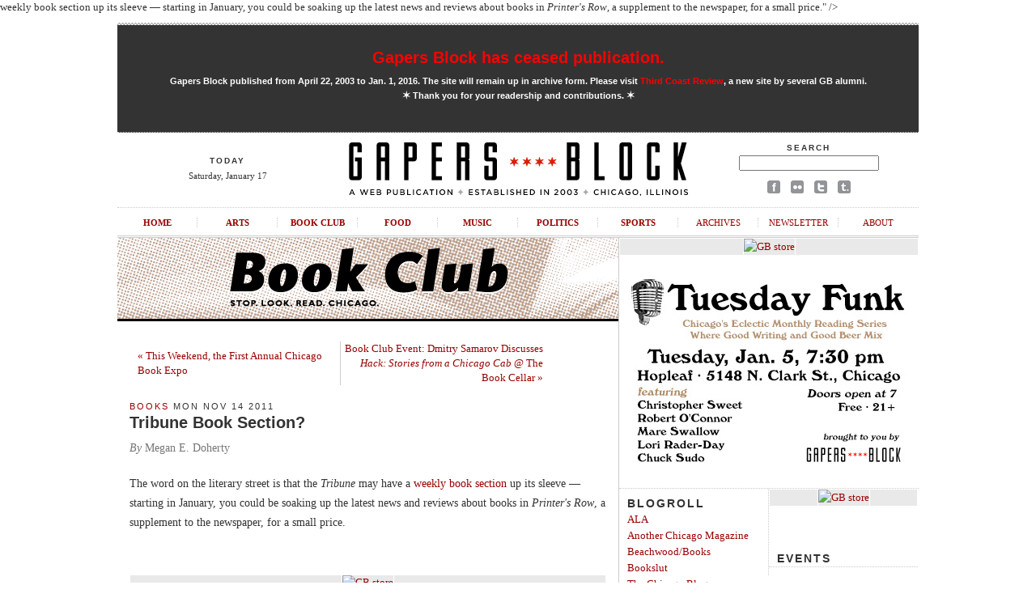

--- FILE ---
content_type: text/html; charset=UTF-8
request_url: http://gapersblock.com/bookclub/2011/11/14/tribune_book_section/
body_size: 6042
content:
<!DOCTYPE html PUBLIC "-//W3C//DTD XHTML 1.0 Transitional//EN"
	"http://www.w3.org/TR/xhtml1/DTD/xhtml1-transitional.dtd">
	
<html xmlns="http://www.w3.org/1999/xhtml">

<head>
	<meta http-equiv="content-type" content="text/html; charset=utf-8" />
	<title>Tribune Book Section?</title>
	<link rel="Shortcut Icon" href="/favicon.ico" type="image/x-icon" />
	<meta name="robots" content="all" />
	<link rel="image_src" href="http://gapersblock.com/gfx/default_thumb.jpg"/>
	<meta property="og:type" content="article" />
	<meta property="og:site_name" content="Gapers Block"/>
	<meta property="og:url" content="http://gapersblock.com/bookclub/2011/11/14/tribune_book_section/" />
	<meta property="og:title" content="Tribune Book Section?" />
	<meta property="article:publisher" content="https://facebook.com/gapersblock" />
	<meta property="og:locale" content="en_US" />  
	<meta name="og:description" content="The word on the literary street is that the <em>Tribune</em> may have a <a href="http://www.chicagobusiness.com/article/20111026/NEWS06/111029839/chicago-tribune-plans-books-section-at-an-extra-charge">weekly book section</a> up its sleeve &mdash; starting in January, you could be soaking up the latest news and reviews about books in <em>Printer's Row</em>, a supplement to the newspaper, for a small price." />
	<link rel="stylesheet" href="/_styles/gb.css" type="text/css" media="screen" />
	<link rel="stylesheet" href="/_styles/sections.css" type="text/css" media="screen" />

<script src="http://gapersblock.com/_scripts/core.js" type="text/javascript"></script>
	<script src="http://gapersblock.com/_scripts/jump.js" type="text/javascript"></script>
	<script></script>
</head>	

<body id="sections">

<div id="frame">

<script async src="//pagead2.googlesyndication.com/pagead/js/adsbygoogle.js"></script>
<script>
  (adsbygoogle = window.adsbygoogle || []).push({
    google_ad_client: "ca-pub-4819986644249075",
    enable_page_level_ads: true
  });
</script>

<!--Masthead-->
<div id="masthead">

	
<div id="announcement2" style="text-align: center;">
	<h1><a href="http://gapersblock.com/goodbye/">Gapers Block has ceased publication.</a></h1>
<p><strong>Gapers Block published from April 22, 2003 to Jan. 1, 2016. The site will remain up in archive form. Please visit <a href="http://thirdcoastreview.com" target="_blank">Third Coast Review</a>, a new site by several GB alumni.<br /><span class="m">&#10038;</span>&nbsp;Thank you for your readership and contributions.&nbsp;<span class="m">&#10038;</span></strong></p>
</div>

	<div id="masthead-left">
	<h5>TODAY</h5>
	<p>
	Saturday, January 17	</p> 

	</div>
	<div id="masthead-mid">
	<a href="/"><img src="/gfx/masthead.gif" alt="Gapers Block"/></a>
	</div>
	
	<div id="masthead-right">
	<form method="get" action="http://www.google.com/search">
	<h5>Search</h5>
	<p><input type="text" name="q" />
	<input type="hidden" name="domains" value="http://gapersblock.com" />
	<input type="hidden" name="sitesearch" value="http://gapersblock.com" /></p>
	</form>
	<p><a href="http://www.facebook.com/gapersblock" title="Like us on Facebook!"><img src="/gfx/social_facebook.gif" alt="Gapers Block on Facebook"/></a>
	<a href="http://www.flickr.com/groups/gapers_block/" title="Browse the Gapers Block pool on Flickr!"><img src="/gfx/social_flickr.gif" alt="Gapers Block on Flickr"/></a>
	<a href="http://twitter.com/#!/gapersblock" title="Follow us on Twitter!"><img src="/gfx/social_twitter.gif" alt="Gapers Block on Twitter"/></a>
	<a href="http://gapers.tumblr.com/" title="Add us to your Tumblr dashboard!"><img src="/gfx/social_tumblr.gif" alt="The Gapers Block Tumblr"/></a></p>
	</div>
	
	<br clear="all" />
	<ul id="nav">
		<li><a href="/">Home</a></li>
		<li><a href="/ac/">Arts</a></li>
		<li><a href="/bookclub/">Book Club</a></li>
		<li><a href="/drivethru/">Food</a></li>
		<li><a href="/transmission/">Music</a></li>
		<li><a href="/mechanics/">Politics</a></li>
		<li><a href="/tailgate/">Sports</a></li>
		<li><a class="non-section" href="/archives/">Archives</a></li>
		<li><a class="non-section" href="/newsletter/">Newsletter</a></li>
		<li class="last"><a class="non-section" href="/about/">About</a></li>
	</ul>
</div>



<!--Column: Wide-->
<div class="col-left">

<a href="/bookclub/"><img class="section-header" src="/gfx/section_header_bookclub.gif" alt="Book Club" /></a>	
	<div class="post">
	
	<table cellspacing="0" style="padding: 10px; margin-bottom: 10px;">
	<tr>
		<td align="left" width="250">
			<a href="http://gapersblock.com/bookclub/2011/11/14/this_weekend_the_first_annual_chicago_book_expo/">&laquo; This Weekend, the First Annual Chicago Book Expo</a>
		</td>
		<td align="right" width="250" style="border-left: 1px solid #ccc;">
			<a href="http://gapersblock.com/bookclub/2011/11/15/book_club_event_dmitry_samarov_discusses_hack_stories_from_a_chicago_cab_the_book_cellar/">Book Club Event: Dmitry Samarov Discusses <em>Hack: Stories from a Chicago Cab</em> @ The Book Cellar  &raquo;</a>
		</td>
	</tr>
	</table>
	
	<h4><a href="http://gapersblock.com/bookclub/books/">Books</a> Mon Nov 14 2011</h4>
	<h1><a href="http://gapersblock.com/bookclub/2011/11/14/tribune_book_section/">Tribune Book Section?</a></h1>


<!--START If Author is not Book Club, Provide Byline-->
<p class="byline"><em>By</em> Megan E. Doherty</p> <!--END If Author is not Book Club, Provide Byline-->

	<p>The word on the literary street is that the <em>Tribune</em> may have a <a href="http://www.chicagobusiness.com/article/20111026/NEWS06/111029839/chicago-tribune-plans-books-section-at-an-extra-charge">weekly book section</a> up its sleeve &mdash; starting in January, you could be soaking up the latest news and reviews about books in <em>Printer's Row</em>, a supplement to the newspaper, for a small price.</p>

	


<div style="padding-bottom: 10px;"><table border="0" padding="0">
<tr>
<td valign="top">
<!-- AddThis Button BEGIN -->
<div class="addthis_toolbox addthis_default_style addthis_32x32_style">
<a class="addthis_button_preferred_1"></a>
<a class="addthis_button_preferred_2"></a>
<a class="addthis_button_preferred_3"></a>
<a class="addthis_button_preferred_4"></a>
<a class="addthis_button_compact"></a>
<a class="addthis_counter addthis_bubble_style"></a>
</div>
<script type="text/javascript" src="//s7.addthis.com/js/300/addthis_widget.js#pubid=gapersblock"></script>
<!-- AddThis Button END -->
&nbsp;<div class="centup"></div>

</td>
</tr>
</table></div>
<!--Book Club 468x60-->
<div class="display-ad">
<div class="border white">

<a href="http://gapersblock.com/store/"><img src="http://gapersblock.com/ads/gfx/gbstore_468x60v2.jpg" width="468" height="60" alt="GB store" /></a>

</div>
</div>	</div>

	


</div><!--end Column: Wide-->

<!--Column: Right-->
<div class="col-right">
	<!--Ad-->
		<!--Book Club 300x250-->
<div class="display-ad">
<div class="border white">

<a href="http://gapersblock.com/store/"><img src="http://gapersblock.com/ads/gfx/2014_gbstore.jpg" width="300" height="250" alt="GB store" /></a>

</div>
</div>	<!-- /Ad-->
	
	<div style="padding: 10px 10px 0px 10px;">
	<a href="http://tuesdayfunk.org/" target="_blank"><img src="http://gapersblock.com/bookclub/gfx/tf_gb.jpg" alt="Gapers Block presents Tuesday Funk, Chicago's ecclectic monthly reading series." /></a>	</div>
	<div class="dotted"></div>
	
	
	<div class="sections-col-two">
		<h3>Blogroll</h3>
		<p>
		<a href="http://blogs.ala.org/" target="_blank">ALA</a><br />
		<a href="http://www.anotherchicagomagazine.net/blog" target="_blank">Another Chicago Magazine</a><br />
		<a href="http://www.beachwoodreporter.com/books/" target="_blank">Beachwood/Books</a><br />
		<a href="http://www.bookslut.com/blog/" target="_blank">Bookslut</a><br />
		<a href="http://pressblog.uchicago.edu/" target="_blank">The Chicago Blog</a><br />
		<a href="http://www.examiner.com/books-in-chicago" target="_blank">Chicago Books Examiner</a><br />
		<a href="http://www.chicagocomics.com/blog/" target="_blank">Chicago Comics</a><br />
		<a href="http://www.chicagohumanities.org/Genres/Literature.aspx" target="_blank">Chicago Humanities Festival</a><br />
		<a href="http://www.chicagonow.com/chicago-literati/" target="_blank">Chicago Literati</a><br />
		<a href="http://chicagopoetry.com/" target="_blank">Chicago Poetry</a><br />
		<a href="http://chicagopoetrycalendar.blogspot.com/" target="_blank">Chicago Poetry Calendar</a><br />
		<a href="http://www.chicagopublishes.com/" target="_blank">Chicago Publishes</a><br />
		<a href="http://www.chicagoreader.com/chicago/literature/Section?oid=926726" target="_blank">Chicago Reader Lit & Lectures</a><br />
		<a href="http://www.chicagonow.com/blogs/chicago-subtext/" target="_blank">Chicago Subtext</a><br />
		<a href="http://underground-library.org/" target="_blank">Chicago Underground Library</a><br />
		<a href="http://www.chicagoist.com/tags/books" target="_blank">Chicagoist/Books</a><br />
		<a href="http://www.desilit.org/weblog/" target="_blank">DesiLit</a><br />
		<a href="http://www.featherproof.com/Mambo/" target="_blank">Featherproof</a><br />
		<a href="http://blog.semcoop.com/index.php" target="_blank">The Front Table</a><br />
		<a href="http://www.poetryfoundation.org/harriet/" target="_blank">Harriet: A Blog from the Poetry Foundation</a><br />
		<a href="http://blog.booklistonline.com/" target="_blank">Likely Stories</a><br />
		<a href="http://www.literacenter.org/" target="_blank">Literacenter</a><br />
		<a href="http://www.literarychicago.com/" target="_blank">Literary Chicago</a><br />
		<a href="http://makemag.com/" target="_blank">MAKE Mag</a><br />
		<a href="http://lit.newcity.com/" target="_blank">NewCity Lit</a><br />
		<a href="http://theoutfitcollective.blogspot.com/" target="_blank">The Outfit</a><br />
		<a href="http://boogaj.typepad.com/pete_lit/" target="_blank">Pete Lit</a><br />
		<a href="http://www.printersball.org/" target="_blank">Printers' Ball</a><br />
		<a href="http://www.chicagotribune.com/features/books/printersrow/" target="_blank">Printers Row</a><br />
		<a href="http://publishchicago.com/" target="_blank">Publish Chicago</a><br />
		<a href="http://www.quimbys.com/blog/" target="_blank">Quimblog</a><br />
		<a href="http://www.readingundertheinfluence.com/" target="_blank">RUI: Reading Under the Influence</a><br />
		<a href="http://www.poetrycenter.org/" target="_blank">Poetry Center of Chicago</a><br />
		<a href="http://www.samizdatblog.blogspot.com/" target="_blank">Samizdat Blog</a><br />
		<a href="http://www.sharkforum.org/lit/" target="_blank">Shark Forum - Lit</a><br />
		<a href="http://www.spoliamag.com/">Spolia</a><br />
		<a href="http://www.stopsmilingbooks.com/" target="_blank">Stop Smiling Books</a><br />
		<a href="http://tuesdayfunk.org" target="_blank">Tuesday Funk</a><br />
		<a href="http://chicago.timeout.com/section/books" target="_blank">Time Out Chicago Books</a><br />
		<a href="http://windycitywriters.com/" target="_blank">Windy City Writers</a><br />
		</p>

	
	
	</div>
	
	<div class="sections-col-two border-left">
		<!--<div>-->
			<!--<h3>Staff Picks</h3>
		<p class="s">
<strong>Claire:</strong><br />
<em>The Universe In Miniature In Miniature</em> <br />
by Patrick Somerville<br />
		  <strong>Emily:</strong><br /> 
		  <em>Fifth Avenue, 5 A.M.: Audrey Hepburn, Breakfast at Tiffany's, and the Dawn of the Modern Woman</em> <br />
		  by Sam Wasson<br />
		  <strong>John W:</strong><br />
		  <em>A Visit from the Goon Squad</em><br />
		  by Jennifer Egan<br />
		  <strong>Rebecca:</strong><br />
		  <em>Naked at the Feast: The Biography of Josephine Baker</em><br />
by Lynn Haney<br />
		<strong>Megan:</strong><br />
		  <em>Frank Sinatra Has a Cold, and Other Essays</em> <br />
by Gay Talese<br />
<strong>Veronica:</strong><br />
		  <em>The Help</em> <br />
		  by Kathryn Stockett<br />
        </p>
-->
		<!--</div>	-->

	<!--Ad-->
		<!--Book Club 160x600-->
<div class="display-ad">
<div class="border white">

<!--/* Revive Adserver Javascript Tag v3.0.5 */-->

<a href="http://gapersblock.com/store/index.php#dont"><img src="http://gapersblock.com/ads/gfx/dontcallitthat_160.jpg" width="160" height="600" alt="GB store" /></a>



</div>
</div>	<!-- /Ad-->
		<p>&nbsp;</p>
				
		<!--SLOWDOWN include-->
		<h3>Events</h3>
				
		<div class="dotted"></div>

	</div>

	<br clear="all" />
		<div class="dotted"></div>

		

	
	<br clear="all" />
		
	<!--Book Club About ============================================ -->

<div class="about-author">

<h3>About GB Book Club</h3>
<p>Book Club is the literary section of Gapers Block, covering Chicago's authors, poets and literary events. <a href="http://gapersblock.com/about/about_bookclub.php"><em>More...</em></a></p>

<!--<p>The Gapers Block Book Club is a reading group dedicated to reading fiction by Chicago area authors and nonfiction works about our city. We read a new book every month, and new members are always welcome.</p>

<p><strong>In Person</strong><br />
The book club meets on the second Monday of the month at <a href="http://www.bookcellarinc.com/">The Book Cellar</a> bookstore in Lincoln Square (<a href="http://www.google.com/maps?hl=en&safe=off&q=Book+Cellar+The&fb=1&cid=0,0,8028968980404435128&near=Chicago,+IL&ie=UTF8&z=17&om=1&iwloc=A">map</a>).</p>

<p><strong>By Email</strong><br />
Sign up for the book club mailing list to receive reminders about upcoming meetings and other special announcements.</p>

<div id="subscribeForm">
	<form method="post" action="/bookclub/pommo/user/subscribe.php">
	<p>
	<label for="email">Your Email:</label><br />
	<input type="text" size="20" maxlength="60" name="Email" id="email" />
	</p>
	<div class="buttons">
	<p><input type="submit" value="Subscribe" /></p>
	</div>
	</form>
	</div>-->

<p>Editor: Andrew Huff, ah@gapersblock.com<br />
Book Club staff inbox: bookclub@gapersblock.com</p>

<!--ARCHIVES-->
<script type="text/javascript" src="/jump.js"></script>

<table cellspacing="0">
<tr>
	<td style="padding-right: 20px;">
		<form id="category" action="">
		<p><strong>Archives</strong><br />
		<select name="menu1" onchange="jumpMenu('parent',this,0)" class="drop">
		<option selected="selected">By Category</option>
		
		<option value="http://gapersblock.com/bookclub/author/">Author</option>
		
		<option value="http://gapersblock.com/bookclub/awards/">Awards</option>
		
		<option value="http://gapersblock.com/bookclub/bestsellers/">Bestsellers</option>
		
		<option value="http://gapersblock.com/bookclub/book_club/">Book Club</option>
		
		<option value="http://gapersblock.com/bookclub/bookmarks/">Bookmarks</option>
		
		<option value="http://gapersblock.com/bookclub/books/">Books</option>
		
		<option value="http://gapersblock.com/bookclub/chicago_public_library/">Chicago Public Library</option>
		
		<option value="http://gapersblock.com/bookclub/contest_1/">Contest</option>
		
		<option value="http://gapersblock.com/bookclub/education/">Education</option>
		
		<option value="http://gapersblock.com/bookclub/essay/">Essay</option>
		
		<option value="http://gapersblock.com/bookclub/events/">Events</option>
		
		<option value="http://gapersblock.com/bookclub/features/">Feature</option>
		
		<option value="http://gapersblock.com/bookclub/ink/">Ink</option>
		
		<option value="http://gapersblock.com/bookclub/interview/">Interview</option>
		
		<option value="http://gapersblock.com/bookclub/miscellaneous/">Miscellaneous</option>
		
		<option value="http://gapersblock.com/bookclub/news/">News</option>
		
		<option value="http://gapersblock.com/bookclub/on_the_web/">On the Web</option>
		
		<option value="http://gapersblock.com/bookclub/one-shots/">One-Shots</option>
		
		<option value="http://gapersblock.com/bookclub/poetry/">Poetry</option>
		
		<option value="http://gapersblock.com/bookclub/printers_ball/">Printers Ball</option>
		
		<option value="http://gapersblock.com/bookclub/profiles/">Profiles</option>
		
		<option value="http://gapersblock.com/bookclub/quotable/">Quotable</option>
		
		<option value="http://gapersblock.com/bookclub/readings/">Readings</option>
		
		<option value="http://gapersblock.com/bookclub/reviews/">Reviews</option>
		
		<option value="http://gapersblock.com/bookclub/stores/">Stores</option>
		
		<option value="http://gapersblock.com/bookclub/contest/">Submissions</option>
		
		</select></p>
		</form>
	</td>
	
	<td>
		<form id="month" action="">
		<p>&nbsp;<br />
		<select name="menu1" onchange="jumpMenu('parent',this,0)" class="drop">
		<option selected="selected">By Month</option>
		
		<option value="http://gapersblock.com/bookclub/2015/12/">December 2015</option>
		
		<option value="http://gapersblock.com/bookclub/2015/11/">November 2015</option>
		
		<option value="http://gapersblock.com/bookclub/2015/10/">October 2015</option>
		
		<option value="http://gapersblock.com/bookclub/2015/09/">September 2015</option>
		
		<option value="http://gapersblock.com/bookclub/2015/08/">August 2015</option>
		
		<option value="http://gapersblock.com/bookclub/2015/07/">July 2015</option>
		
		<option value="http://gapersblock.com/bookclub/2015/06/">June 2015</option>
		
		<option value="http://gapersblock.com/bookclub/2015/05/">May 2015</option>
		
		<option value="http://gapersblock.com/bookclub/2015/04/">April 2015</option>
		
		<option value="http://gapersblock.com/bookclub/2015/03/">March 2015</option>
		
		<option value="http://gapersblock.com/bookclub/2015/02/">February 2015</option>
		
		<option value="http://gapersblock.com/bookclub/2015/01/">January 2015</option>
		
		<option value="http://gapersblock.com/bookclub/2014/12/">December 2014</option>
		
		<option value="http://gapersblock.com/bookclub/2014/11/">November 2014</option>
		
		<option value="http://gapersblock.com/bookclub/2014/10/">October 2014</option>
		
		<option value="http://gapersblock.com/bookclub/2014/09/">September 2014</option>
		
		<option value="http://gapersblock.com/bookclub/2014/08/">August 2014</option>
		
		<option value="http://gapersblock.com/bookclub/2014/07/">July 2014</option>
		
		<option value="http://gapersblock.com/bookclub/2014/06/">June 2014</option>
		
		<option value="http://gapersblock.com/bookclub/2014/05/">May 2014</option>
		
		<option value="http://gapersblock.com/bookclub/2014/04/">April 2014</option>
		
		<option value="http://gapersblock.com/bookclub/2014/03/">March 2014</option>
		
		<option value="http://gapersblock.com/bookclub/2014/02/">February 2014</option>
		
		<option value="http://gapersblock.com/bookclub/2014/01/">January 2014</option>
		
		<option value="http://gapersblock.com/bookclub/2013/12/">December 2013</option>
		
		<option value="http://gapersblock.com/bookclub/2013/11/">November 2013</option>
		
		<option value="http://gapersblock.com/bookclub/2013/10/">October 2013</option>
		
		<option value="http://gapersblock.com/bookclub/2013/09/">September 2013</option>
		
		<option value="http://gapersblock.com/bookclub/2013/08/">August 2013</option>
		
		<option value="http://gapersblock.com/bookclub/2013/07/">July 2013</option>
		
		<option value="http://gapersblock.com/bookclub/2013/06/">June 2013</option>
		
		<option value="http://gapersblock.com/bookclub/2013/05/">May 2013</option>
		
		<option value="http://gapersblock.com/bookclub/2013/04/">April 2013</option>
		
		<option value="http://gapersblock.com/bookclub/2013/03/">March 2013</option>
		
		<option value="http://gapersblock.com/bookclub/2013/02/">February 2013</option>
		
		<option value="http://gapersblock.com/bookclub/2013/01/">January 2013</option>
		
		<option value="http://gapersblock.com/bookclub/2012/12/">December 2012</option>
		
		<option value="http://gapersblock.com/bookclub/2012/11/">November 2012</option>
		
		<option value="http://gapersblock.com/bookclub/2012/10/">October 2012</option>
		
		<option value="http://gapersblock.com/bookclub/2012/09/">September 2012</option>
		
		<option value="http://gapersblock.com/bookclub/2012/08/">August 2012</option>
		
		<option value="http://gapersblock.com/bookclub/2012/07/">July 2012</option>
		
		<option value="http://gapersblock.com/bookclub/2012/06/">June 2012</option>
		
		<option value="http://gapersblock.com/bookclub/2012/05/">May 2012</option>
		
		<option value="http://gapersblock.com/bookclub/2012/04/">April 2012</option>
		
		<option value="http://gapersblock.com/bookclub/2012/03/">March 2012</option>
		
		<option value="http://gapersblock.com/bookclub/2012/02/">February 2012</option>
		
		<option value="http://gapersblock.com/bookclub/2012/01/">January 2012</option>
		
		<option value="http://gapersblock.com/bookclub/2011/12/">December 2011</option>
		
		<option value="http://gapersblock.com/bookclub/2011/11/">November 2011</option>
		
		<option value="http://gapersblock.com/bookclub/2011/10/">October 2011</option>
		
		<option value="http://gapersblock.com/bookclub/2011/09/">September 2011</option>
		
		<option value="http://gapersblock.com/bookclub/2011/08/">August 2011</option>
		
		<option value="http://gapersblock.com/bookclub/2011/07/">July 2011</option>
		
		<option value="http://gapersblock.com/bookclub/2011/06/">June 2011</option>
		
		<option value="http://gapersblock.com/bookclub/2011/05/">May 2011</option>
		
		<option value="http://gapersblock.com/bookclub/2011/04/">April 2011</option>
		
		<option value="http://gapersblock.com/bookclub/2011/03/">March 2011</option>
		
		<option value="http://gapersblock.com/bookclub/2011/02/">February 2011</option>
		
		<option value="http://gapersblock.com/bookclub/2011/01/">January 2011</option>
		
		<option value="http://gapersblock.com/bookclub/2010/12/">December 2010</option>
		
		<option value="http://gapersblock.com/bookclub/2010/11/">November 2010</option>
		
		<option value="http://gapersblock.com/bookclub/2010/10/">October 2010</option>
		
		<option value="http://gapersblock.com/bookclub/2010/09/">September 2010</option>
		
		<option value="http://gapersblock.com/bookclub/2010/08/">August 2010</option>
		
		<option value="http://gapersblock.com/bookclub/2010/07/">July 2010</option>
		
		<option value="http://gapersblock.com/bookclub/2010/06/">June 2010</option>
		
		<option value="http://gapersblock.com/bookclub/2010/05/">May 2010</option>
		
		<option value="http://gapersblock.com/bookclub/2010/04/">April 2010</option>
		
		<option value="http://gapersblock.com/bookclub/2010/03/">March 2010</option>
		
		<option value="http://gapersblock.com/bookclub/2010/02/">February 2010</option>
		
		<option value="http://gapersblock.com/bookclub/2010/01/">January 2010</option>
		
		<option value="http://gapersblock.com/bookclub/2009/12/">December 2009</option>
		
		<option value="http://gapersblock.com/bookclub/2009/11/">November 2009</option>
		
		<option value="http://gapersblock.com/bookclub/2009/10/">October 2009</option>
		
		<option value="http://gapersblock.com/bookclub/2009/09/">September 2009</option>
		
		<option value="http://gapersblock.com/bookclub/2009/08/">August 2009</option>
		
		<option value="http://gapersblock.com/bookclub/2009/07/">July 2009</option>
		
		<option value="http://gapersblock.com/bookclub/2009/06/">June 2009</option>
		
		<option value="http://gapersblock.com/bookclub/2009/05/">May 2009</option>
		
		<option value="http://gapersblock.com/bookclub/2009/04/">April 2009</option>
		
		<option value="http://gapersblock.com/bookclub/2009/03/">March 2009</option>
		
		<option value="http://gapersblock.com/bookclub/2009/02/">February 2009</option>
		
		<option value="http://gapersblock.com/bookclub/2009/01/">January 2009</option>
		
		<option value="http://gapersblock.com/bookclub/2008/12/">December 2008</option>
		
		<option value="http://gapersblock.com/bookclub/2008/11/">November 2008</option>
		
		<option value="http://gapersblock.com/bookclub/2008/10/">October 2008</option>
		
		<option value="http://gapersblock.com/bookclub/2008/09/">September 2008</option>
		
		<option value="http://gapersblock.com/bookclub/2008/08/">August 2008</option>
		
		<option value="http://gapersblock.com/bookclub/2008/07/">July 2008</option>
		
		<option value="http://gapersblock.com/bookclub/2008/06/">June 2008</option>
		
		<option value="http://gapersblock.com/bookclub/2008/05/">May 2008</option>
		
		<option value="http://gapersblock.com/bookclub/2008/04/">April 2008</option>
		
		<option value="http://gapersblock.com/bookclub/2008/03/">March 2008</option>
		
		<option value="http://gapersblock.com/bookclub/2008/02/">February 2008</option>
		
		<option value="http://gapersblock.com/bookclub/2008/01/">January 2008</option>
		
		<option value="http://gapersblock.com/bookclub/2007/12/">December 2007</option>
		
		<option value="http://gapersblock.com/bookclub/2007/11/">November 2007</option>
		
		<option value="http://gapersblock.com/bookclub/2007/10/">October 2007</option>
		
		<option value="http://gapersblock.com/bookclub/2007/09/">September 2007</option>
		
		<option value="http://gapersblock.com/bookclub/2007/08/">August 2007</option>
		
		<option value="http://gapersblock.com/bookclub/2007/07/">July 2007</option>
		
		<option value="http://gapersblock.com/bookclub/2007/06/">June 2007</option>
		
		<option value="http://gapersblock.com/bookclub/2007/05/">May 2007</option>
		
		<option value="http://gapersblock.com/bookclub/2007/04/">April 2007</option>
		
		<option value="http://gapersblock.com/bookclub/2007/03/">March 2007</option>
		
		<option value="http://gapersblock.com/bookclub/2007/02/">February 2007</option>
		
		<option value="http://gapersblock.com/bookclub/2007/01/">January 2007</option>
		
		<option value="http://gapersblock.com/bookclub/2006/12/">December 2006</option>
		
		<option value="http://gapersblock.com/bookclub/2006/11/">November 2006</option>
		
		<option value="http://gapersblock.com/bookclub/2006/10/">October 2006</option>
		
		<option value="http://gapersblock.com/bookclub/2006/09/">September 2006</option>
		
		<option value="http://gapersblock.com/bookclub/2006/08/">August 2006</option>
		
		<option value="http://gapersblock.com/bookclub/2006/07/">July 2006</option>
		
		<option value="http://gapersblock.com/bookclub/2006/06/">June 2006</option>
		
		</select></p>
		</form>
	</td>
</tr>
</table>

<a href="http://feedproxy.google.com/gapersblock/bookclub" rel="alternate" type="application/rss+xml"><img src="http://www.feedburner.com/fb/images/pub/feed-icon16x16.png" alt="" style="vertical-align:middle;border:0"/></a>&nbsp;<a href="http://feedproxy.google.com/gapersblock/bookclub" rel="alternate" type="application/rss+xml">Subscribe in a reader.</a></p></p>
</div>
<div class="about-author-footer"></div>
	

<div class="display-ad">
<div class="border white">

<a href="http://gapersblock.com/store/"><img src="http://gapersblock.com/ads/gfx/2014_gbstore.jpg" width="300" height="250" alt="GB store" /></a>


</div>
</div>

	<!--Store-->
<div id="shop-home">
<h1 class="section-title"><a href="/store">GB Store</a></h1>
<div class="post shop-home-buttons">
<p><a href="/store/#buttons"><strong>GB Buttons</strong></a> $1.50<br /><span class="byline"><em>Shipping included</em></span></p>
</div>
<div class="post shop-home-gb-tee">
<p><a href="/store/#tshirts"><strong>GB T-Shirt</strong></a> $12<br /><span class="byline"><em>Shipping included</em></span></p>
</div>
<div class="post shop-home-istarchi-tee">
<p><a href="/store/#tshirts"><strong>I &#10038; Chi T-Shirts</strong></a> $15<br /><span class="byline"><em>Shipping included</em></span></p>
</div>
</div>
	

</div><!--close Column: Right-->
</div><!-close frame-->


</body>
</html>

--- FILE ---
content_type: text/html; charset=UTF-8
request_url: http://gapersblock.com/jump.js
body_size: 7585
content:
<!DOCTYPE html PUBLIC "-//W3C//DTD XHTML 1.0 Transitional//EN"
	"http://www.w3.org/TR/xhtml1/DTD/xhtml1-transitional.dtd">
	
<html xmlns="http://www.w3.org/1999/xhtml">

<head>
	<meta http-equiv="content-type" content="text/html; charset=utf-8" />
	<title>Gapers Block - Chicago news, reviews & commentary</title>
	<link rel="Shortcut Icon" href="/favicon.ico" type="image/x-icon" />
	<meta name="everyblock-verification" content="f54cfc5382e500c52cbc4eb00a2d1d886eab0f0" /> 
	<meta name="propeller" content="a4094bdba8723d621628747e9b795236">
	<meta http-equiv="pragma" content="no-cache" />
	<meta name="MSSmartTagsPreventParsing" content="true" />
	<meta http-equiv="imagetoolbar" content="false" />
	<meta name="description" content="Gapers Block, news and commentary about Chicago, Illinois, with curated events calendar." />
	<link rel="stylesheet" href="_styles/gb.css" type="text/css" media="screen" />
	<!--[if lte IE 7]>
	<link rel="stylesheet" href="_styles/ie.css" type="text/css" media="screen" />
	<![endif]-->
	<script src="./_scripts/core.js" type="text/javascript"></script>
	<script></script>
	<script src="./_scripts/jump.js" type="text/javascript"></script>
	<link href="https://plus.google.com/118233489737114153855" rel="publisher" />

</head>	

<body>

<div id="frame">

<script async src="//pagead2.googlesyndication.com/pagead/js/adsbygoogle.js"></script>
<script>
  (adsbygoogle = window.adsbygoogle || []).push({
    google_ad_client: "ca-pub-4819986644249075",
    enable_page_level_ads: true
  });
</script>

<!--Masthead-->
<div id="masthead">

	
<div id="announcement2" style="text-align: center;">
	<h1><a href="http://gapersblock.com/goodbye/">Gapers Block has ceased publication.</a></h1>
<p><strong>Gapers Block published from April 22, 2003 to Jan. 1, 2016. The site will remain up in archive form. Please visit <a href="http://thirdcoastreview.com" target="_blank">Third Coast Review</a>, a new site by several GB alumni.<br /><span class="m">&#10038;</span>&nbsp;Thank you for your readership and contributions.&nbsp;<span class="m">&#10038;</span></strong></p>
</div>

	<div id="masthead-left">
	<h5>TODAY</h5>
	<p>
	Saturday, January 17	</p> 

	</div>
	<div id="masthead-mid">
	<a href="/"><img src="/gfx/masthead.gif" alt="Gapers Block"/></a>
	</div>
	
	<div id="masthead-right">
	<form method="get" action="http://www.google.com/search">
	<h5>Search</h5>
	<p><input type="text" name="q" />
	<input type="hidden" name="domains" value="http://gapersblock.com" />
	<input type="hidden" name="sitesearch" value="http://gapersblock.com" /></p>
	</form>
	<p><a href="http://www.facebook.com/gapersblock" title="Like us on Facebook!"><img src="/gfx/social_facebook.gif" alt="Gapers Block on Facebook"/></a>
	<a href="http://www.flickr.com/groups/gapers_block/" title="Browse the Gapers Block pool on Flickr!"><img src="/gfx/social_flickr.gif" alt="Gapers Block on Flickr"/></a>
	<a href="http://twitter.com/#!/gapersblock" title="Follow us on Twitter!"><img src="/gfx/social_twitter.gif" alt="Gapers Block on Twitter"/></a>
	<a href="http://gapers.tumblr.com/" title="Add us to your Tumblr dashboard!"><img src="/gfx/social_tumblr.gif" alt="The Gapers Block Tumblr"/></a></p>
	</div>
	
	<br clear="all" />
	<ul id="nav">
		<li><a href="/">Home</a></li>
		<li><a href="/ac/">Arts</a></li>
		<li><a href="/bookclub/">Book Club</a></li>
		<li><a href="/drivethru/">Food</a></li>
		<li><a href="/transmission/">Music</a></li>
		<li><a href="/mechanics/">Politics</a></li>
		<li><a href="/tailgate/">Sports</a></li>
		<li><a class="non-section" href="/archives/">Archives</a></li>
		<li><a class="non-section" href="/newsletter/">Newsletter</a></li>
		<li class="last"><a class="non-section" href="/about/">About</a></li>
	</ul>
</div>



<!--Column: Left-->
<div class="col-left">

	<div style="float:left">


<div class="feature">
<h1 class="section-title">Feature</h1>
<a class="section-link" href="





http://gapersblock.com/transmission/


">Transmission</a>
	
<a href="http://gapersblock.com/transmission/2015/12/18/a_conversation_with_clinton_sandifer_aka_showyousuck/"><img src="/features-home/showyousuck.jpg" alt="" width="140px" height="100px"/></a>
<h2><a href="http://gapersblock.com/transmission/2015/12/18/a_conversation_with_clinton_sandifer_aka_showyousuck/">A Conversation with Clinton Sandifer, AKA ShowYouSuck</a></h2>
<p><em>by</em></p>
<p>Erin Vogel</p>
</div>



<div class="feature">
<h1 class="section-title">Feature</h1>
<a class="section-link" href="




http://gapersblock.com/tailgate/



">Tailgate</a>
	
<a href="http://gapersblock.com/tailgate/2015/12/a_century_of_losing_draws_free_agents_to_cubs/"><img src="/features-home/cubs.jpg" alt="" width="140px" height="100px"/></a>
<h2><a href="http://gapersblock.com/tailgate/2015/12/a_century_of_losing_draws_free_agents_to_cubs/">A Century of Losing Draws Free Agents to Cubs</a></h2>
<p><em>by</em></p>
<p>Chad Ruter</p>
</div>


</div>	
	<!--Merge-->
<h1 class="section-title">Merge</h1>

	
<div class="post">
<h2><a href="http://gapersblock.com/merge/archives/2015/12/31/where-we-started/">Where We Started</a></h2>
<p>Gapers Block went live on April 25, 2003, with a <a href="http://gapersblock.com/merge/archives/2003/04/25/bergoff-seats/">Merge post</a> about the Berghoff adding seats in the bar. The <a href="http://gapersblock.com/fuel/archives/avril_vs_britney/">first</a> <a href="http://gapersblock.com/fuel/archives/sars/">couple</a> Fuel questions were kind of silly, but <a href="http://gapersblock.com/fuel/archives/boy_genius/">got down to business</a> soon enough.</p><span class="more"><a href="http://gapersblock.com/merge/archives/2015/12/31/where-we-started/#more">More &raquo;</a></span>
<p class="byline">Andrew Huff &mdash; <a href="http://gapersblock.com/merge/archives/2015/12/31/where-we-started/">12/31</a> &mdash; <a href="http://gapersblock.com/merge/archives/Gapers/">Gapers</a><a href="http://technorati.com/tag/chicago" rel="tag">&nbsp;</a></p>
</div> 
	
<div class="post">
<h2><a href="http://gapersblock.com/merge/archives/2015/12/31/vintage-pilsen/">Vintage Pilsen</a></h2>
<p>Chicago Voz <a href="http://chicagovoz.org/2015/12/30/a-book-published-in-japan-captures-mexican-pilsen-in-the-90s/">interviews Akito Tsuda</a>, a Japanese photographer who just published <a href="http://akitotsuda.wix.com/akitotsuda#!pilsen-book/cmqco">a book of photos of Pilsen</a> in the early 1990s.</p>
<p class="byline">Andrew Huff &mdash; <a href="http://gapersblock.com/merge/archives/2015/12/31/vintage-pilsen/">12/31</a> &mdash; <a href="http://gapersblock.com/merge/archives/Photography/">Photography</a><a href="http://technorati.com/tag/chicago" rel="tag">&nbsp;</a></p>
</div> 
	
<div class="post">
<h2><a href="http://gapersblock.com/merge/archives/2015/12/31/best-of-gb-the-lies/">Best of GB: The Lies</a></h2>
<p>Early on, we ran fiction in Detour, our features section. One running series was The Critic, which was an Onionesque collection of "real reviews of fake things," such as <a href="http://gapersblock.com/detour/the_critic_fusion_restaurants/">restaurants</a>, <a href="http://gapersblock.com/detour/the_critic_goes_to_the_movies/">movies</a>, <a href="http://gapersblock.com/detour/musicals/">musicals</a>, <a href="http://gapersblock.com/detour/the_critic_fireworks/">fireworks shows</a> and <a href="http://gapersblock.com/detour/the_critic_music_festivals/">music festivals</a>. They never failed to fool a few people.</p>
<p class="byline">Andrew Huff &mdash; <a href="http://gapersblock.com/merge/archives/2015/12/31/best-of-gb-the-lies/">12/31</a> &mdash; <a href="http://gapersblock.com/merge/archives/Gapers/">Gapers</a><a href="http://technorati.com/tag/chicago" rel="tag">&nbsp;</a></p>
</div> 
	
<div class="post">
<h2><a href="http://gapersblock.com/merge/archives/2015/12/31/a-tale-of-two-cities/">A Tale of Two Cities</a></h2>
<p>In a <a href="http://www.nytimes.com/2015/12/31/opinion/what-should-chicago-celebrate.html?_r=0">NYTimes op-ed</a>, Megan Stielstra juxtaposes tonight's Chi-Town Rising event, which was once free but <a href="http://chicagoist.com/2015/12/30/all_the_roads_that_are_closing_for.php">now costs $99-150 to attend</a>, with the protests that are bringing people together for a very different reason. Meanwhile, Rick Perlstein writes in the New Yorker about "<a href="http://www.newyorker.com/news/daily-comment/the-sudden-but-well-deserved-fall-of-rahm-emanuel">The Sudden But Well-Deserved Fall of Rahm Emanuel</a>."</p>
<p class="byline">Andrew Huff &mdash; <a href="http://gapersblock.com/merge/archives/2015/12/31/a-tale-of-two-cities/">12/31</a> &mdash; <a href="http://gapersblock.com/merge/archives/City Life/Cultural/">City Life/Cultural</a><a href="http://technorati.com/tag/chicago" rel="tag">&nbsp;</a></p>
</div> 
	
<div class="post">
<h2><a href="http://gapersblock.com/merge/archives/2015/12/31/easy-mistake-to-make-jeb/">Easy Mistake to Make, Jeb</a></h2>
<p>Presidential candidate <a href="http://www.cnn.com/2015/12/31/politics/jeb-bush-police-shootings/">Jeb Bush commented</a> on the decision not to indict the police officers who killed 12-year-old Tamir Rice yesterday, saying, "I think that Chicago's got a lot of work to do to rebuild trust. The level of violence is abhorrent." When reminded that the Rice case was in Cleveland, he said, "I'm sorry, my bad."</p>
<p class="byline">Andrew Huff &mdash; <a href="http://gapersblock.com/merge/archives/2015/12/31/easy-mistake-to-make-jeb/">12/31</a> &mdash; <a href="http://gapersblock.com/merge/archives/In the News/">In the News</a><a href="http://technorati.com/tag/chicago" rel="tag">&nbsp;</a></p>
</div> 


<!--home bottom 300x250-->

<div class="display-ad">
<div class="border white">

<a href="http://gapersblock.com/store/"><img src="http://gapersblock.com/ads/gfx/2014_gbstore.jpg" width="300" height="250" alt="GB store" /></a>

</div>
</div>

	
<div class="post">
<h2><a href="http://gapersblock.com/merge/archives/2015/12/31/chicago-women-who-owned-2015/">Chicago Women Who Owned 2015</a></h2>
<p>I'm stealing the headline from FoGB <a href="http://www.vivalafeminista.com/">Veronica Arreola</a>, because it is perfect. There are so many Best of lists at this time of year, but if you want to know 15 (thankfully there are far more) women who did awesome stuff in Chicago this year, then go <a href="http://www.vivalafeminista.com/2015/12/chicago-women-who-owned-2015.html"> read about them</a>. They're all awesome.</p>
<p class="byline">Cinnamon Cooper &mdash; <a href="http://gapersblock.com/merge/archives/2015/12/31/chicago-women-who-owned-2015/">12/31</a> &mdash; <a href="http://gapersblock.com/merge/archives/City Life/Cultural/">City Life/Cultural</a><a href="http://technorati.com/tag/chicago" rel="tag">&nbsp;</a></p>
</div> 
	
<div class="post">
<h2><a href="http://gapersblock.com/merge/archives/2015/12/31/get-home-free-on-new-years-eve/">Get Home Free on New Year's Eve</a></h2>
<p>As usual, the CTA will be <a href="http://www.transitchicago.com/news/default.aspx?Month=&Year=&Category=2&ArticleId=3505">free tonight</a> from 10pm to 4am, courtesy of MillerCoors. </p>
<p class="byline">Andrew Huff &mdash; <a href="http://gapersblock.com/merge/archives/2015/12/31/get-home-free-on-new-years-eve/">12/31</a> &mdash; <a href="http://gapersblock.com/merge/archives/Transportation/">Transportation</a><a href="http://technorati.com/tag/chicago" rel="tag">&nbsp;</a></p>
</div> 
	
<div class="post">
<h2><a href="http://gapersblock.com/merge/archives/2015/12/31/every-tube-down-in-tubeville/">Every Tube Down in TubeVille</a></h2>
<p>Comedian <a href="http://www.owenweberlive.com/">Owen Weber</a> takes on trolls in the song "<a href="https://www.youtube.com/watch?v=ad6kxfoSSr8">How the Troll Stole YouTube</a>."</p><span class="more"><a href="http://gapersblock.com/merge/archives/2015/12/31/every-tube-down-in-tubeville/#more">More &raquo;</a></span>
<p class="byline">Andrew Huff &mdash; <a href="http://gapersblock.com/merge/archives/2015/12/31/every-tube-down-in-tubeville/">12/31</a> &mdash; <a href="http://gapersblock.com/merge/archives/Found on the Web/">Found on the Web</a><a href="http://technorati.com/tag/chicago" rel="tag">&nbsp;</a></p>
</div> 
	
<div class="post">
<h2><a href="http://gapersblock.com/merge/archives/2015/12/31/next-years-cps-schedule-released/">Next Year's CPS Schedule Released</a></h2>
<p>Parents may not be thrilled by <a href="http://www.dnainfo.com/chicago/20151230/downtown/cps-2016-17-schedule-released----winter-break-dates-might-surprise-you">the 2016-17 school schedule</a>, which thanks to a quirk of the calendar has winter break starting on Christmas Eve and spring break ending on Easter.</p>
<p class="byline">Andrew Huff &mdash; <a href="http://gapersblock.com/merge/archives/2015/12/31/next-years-cps-schedule-released/">12/31</a> &mdash; <a href="http://gapersblock.com/merge/archives/Schools/Education/">Schools/Education</a><a href="http://technorati.com/tag/chicago" rel="tag">&nbsp;</a></p>
</div> 
	
<div class="post">
<h2><a href="http://gapersblock.com/merge/archives/2015/12/31/empowered-feminist-empowered/">"Empowered Feminist," Empowered</a></h2>
<p>Hale Goetz writes about discovering that <a href="http://jezebel.com/when-your-fat-pic-goes-viral-as-a-feminist-cautionary-t-1749947791">photos of her have gone viral</a> on Reddit.</p>
<p class="byline">Andrew Huff &mdash; <a href="http://gapersblock.com/merge/archives/2015/12/31/empowered-feminist-empowered/">12/31</a> &mdash; <a href="http://gapersblock.com/merge/archives/Weblogs/">Weblogs</a><a href="http://technorati.com/tag/chicago" rel="tag">&nbsp;</a></p>
</div> 


<div class="content">
<p><a href="/merge/page2/">&laquo; See Page 2</a> for more entries.</p>
</div>
<div id="archive-drop">
	<h4>Archives</h4>
	<form id="filter" action="">
	<select name="menu1" onchange="jumpMenu('parent',this,0)" class="drop">
	<option selected="selected">By Category</option>
	
	<option value="http://gapersblock.com/merge/archives/Arts/Architecture/">Arts/Architecture</option>
	
	<option value="http://gapersblock.com/merge/archives/Books/Authors/">Books/Authors</option>
	
	<option value="http://gapersblock.com/merge/archives/Business/Shopping/">Business/Shopping</option>
	
	<option value="http://gapersblock.com/merge/archives/City Life/Cultural/">City Life/Cultural</option>
	
	<option value="http://gapersblock.com/merge/archives/Eating/Drinking/">Eating/Drinking</option>
	
	<option value="http://gapersblock.com/merge/archives/Fashion/Shopping/">Fashion/Shopping</option>
	
	<option value="http://gapersblock.com/merge/archives/Film/">Film</option>
	
	<option value="http://gapersblock.com/merge/archives/Found on the Web/">Found on the Web</option>
	
	<option value="http://gapersblock.com/merge/archives/Gapers/">Gapers</option>
	
	<option value="http://gapersblock.com/merge/archives/Health/Fitness/">Health/Fitness</option>
	
	<option value="http://gapersblock.com/merge/archives/History/">History</option>
	
	<option value="http://gapersblock.com/merge/archives/In the News/">In the News</option>
	
	<option value="http://gapersblock.com/merge/archives/Music/Clubs/">Music/Clubs</option>
	
	<option value="http://gapersblock.com/merge/archives/Offbeat/Misc. Events/">Offbeat/Misc. Events</option>
	
	<option value="http://gapersblock.com/merge/archives/Outdoors/Environment/">Outdoors/Environment</option>
	
	<option value="http://gapersblock.com/merge/archives/People/Sightings/">People/Sightings</option>
	
	<option value="http://gapersblock.com/merge/archives/Photography/">Photography</option>
	
	<option value="http://gapersblock.com/merge/archives/Politics/Activism/">Politics/Activism</option>
	
	<option value="http://gapersblock.com/merge/archives/Print/Magazines/">Print/Magazines</option>
	
	<option value="http://gapersblock.com/merge/archives/Radio/TV/">Radio/TV</option>
	
	<option value="http://gapersblock.com/merge/archives/Religion/Spirituality/">Religion/Spirituality</option>
	
	<option value="http://gapersblock.com/merge/archives/Resources/">Resources</option>
	
	<option value="http://gapersblock.com/merge/archives/Schools/Education/">Schools/Education</option>
	
	<option value="http://gapersblock.com/merge/archives/Sports/Recreation/">Sports/Recreation</option>
	
	<option value="http://gapersblock.com/merge/archives/Stuff/">Stuff</option>
	
	<option value="http://gapersblock.com/merge/archives/Technology/">Technology</option>
	
	<option value="http://gapersblock.com/merge/archives/Theatre/Dance/">Theatre/Dance</option>
	
	<option value="http://gapersblock.com/merge/archives/Transportation/">Transportation</option>
	
	<option value="http://gapersblock.com/merge/archives/Weblogs/">Weblogs</option>
	
	</select><noscript><input type="submit" value="Filter" name="submit1" /></noscript>
	</form>
	</div>

	

		
</div><!--close column: left-->

<!--Column: Mid-->
<div class="col-mid">
	
	<div id="home-rearview">
<div class="home-mid-col">
	<h1 class="section-title"><a class="icon-rearview" href="/rearview/">Rearview</a></h1>
	<p><em>by</em> <a href="http://davidschalliol.com">David Schalliol</a></p>
	<a href="/rearview/" title="View today's photo"><img src="/rearview/photo/20151231_2012.jpg" alt="View today's photo" width="350px"/></a>
</div>
</div>


	
	<p>&#8220;I also thought the extreme conditions of a Chicago winter would add atmosphere and menace to the book.&#8221;</p>
<p>read more in <a href="http://gapersblock.com/bookclub/2015/11/04/lynne_raimondo_talks_about_dantes_dilemma_her_third_chicago_crime_novel/">Book Club</a></p>

	
<!-- Under the Hood -->

<div id="home-hood">
<div class="home-mid-col">

	<h1 class="section-title">Under the Hood</h1>
	
	<div style="float: right; padding-left: 7px; background-color: #e9e9e9;"><!--home 160x600-->
<div class="display-ad" style="margin-top: 0;">
<div class="border white">


<a href="http://gapersblock.com/store/index.php#dont"><img src="http://gapersblock.com/ads/gfx/dontcallitthat_160.jpg" width="160" height="600" alt="GB store" /></a>

</div>
</div></div>
	
	<a class="section-link" href="http://gapersblock.com/drivethru/">Drive Thru</a>
  <h2><a href="http://gapersblock.com/drivethru/2016/01/01/friday_foodpic_roasted_corn/">Friday Foodpic: Roasted Corn</a></h2>
  <p><em>by</em> Robyn Nisi</p>

  <a class="section-link" href="http://gapersblock.com/ac/">A/C</a>
  <h2><a href="http://gapersblock.com/ac/2016/01/01/best-feature-films-documentaries-of-2015/">Best Feature Films & Documentaries of 2015</a></h2>
  <p><em>by</em> Steve Prokopy</p>

  <a class="section-link" href="http://gapersblock.com/ac/">A/C</a>
  <h2><a href="http://gapersblock.com/ac/2015/12/31/bye-bye-gapers-block/">Bye Bye, Gapers Block from the A/C Team</a></h2>
  <p><em>by</em> Nancy Bishop</p>

  <a class="section-link" href="http://gapersblock.com/mechanics/">Mechanics</a>
  <h2><a href="http://gapersblock.com/mechanics/2015/12/31/where-are-the-peace-candidates/">Where are the Peace Candidates?</a></h2>
  <p><em>by</em> Jeff Smith</p>

  <a class="section-link" href="http://gapersblock.com/drivethru/">Drive Thru</a>
  <h2><a href="http://gapersblock.com/drivethru/2015/12/31/the_state_of_food_writing/">The State of Food Writing</a></h2>
  <p><em>by</em> Brandy Gonsoulin</p>

  <a class="section-link" href="http://gapersblock.com/transmission/">Transmission</a>
  <h2><a href="http://gapersblock.com/transmission/2015/12/31/our_final_transmission_days/">Our Final Transmission Days</a></h2>
  <p><em>by</em> Sarah Brooks</p>

  <a class="section-link" href="http://gapersblock.com/bookclub/">Book Club</a>
  <h2><a href="http://gapersblock.com/bookclub/2015/12/30/fillet_of_solo_takes_rogers_park_in_january/">Fillet of Solo Takes Rogers Park in January</a></h2>
  <p><em>by</em> Emma Terhaar</p>

  <a class="section-link" href="http://gapersblock.com/mechanics/">Mechanics</a>
  <h2><a href="http://gapersblock.com/mechanics/2015/12/30/on-gapers-block-and-chicago/">On Gapers Block and Chicago</a></h2>
  <p><em>by</em> Phil Huckelberry</p>

  <a class="section-link" href="http://gapersblock.com/ac/">A/C</a>
  <h2><a href="http://gapersblock.com/ac/2015/12/28/at-the-mca-pop-art-design-gives-us-a-refresher-course-on-the-60s-and-70s/">At the MCA: Pop Art Design Gives Us a Refresher Course on the '60s and '70s</a></h2>
  <p><em>by</em> Nancy Bishop</p>

  <a class="section-link" href="http://gapersblock.com/ac/">A/C</a>
  <h2><a href="http://gapersblock.com/ac/2015/12/25/the-hateful-eight-concussion-joy-carol-hitchcocktruffaut-man-up/"><em>The Hateful Eight</em>, <em>Concussion</em>, <em>Joy</em>, <em>Carol</em>, <em>Hitchcock/Truffaut</em> & <em>Man Up</em></a></h2>
  <p><em>by</em> Steve Prokopy</p>
	
	<p id="grid"><a href="http://gapersblock.com/thegrid/"><img src="http://gapersblock.com/gfx/thegrid_350.jpg" width="350" title="The Grid: Lyrical Video Journalism" alt="The Grid: Lyrical Video Journalism"/></a><br>
	<a href="http://gapersblock.com/thegrid/"><img src="http://gapersblock.com/thegrid/images/20_Aloft_Loft_big.jpg"></a></p>
	
	<p id="tbd"><a href="http://gapersblock.com/demolished/"><img src="http://gapersblock.com/gfx/to_be_demolished.jpg" width="350" title="To be Demolished" alt="To be Demolished"/></a></p>


</div>
</div>
	
</div><!--close column:mid-->
	
<!--Column: Right-->
<div class="col-right">
	
	<!--home top 300x250-->

<div class="display-ad">
<div class="border white">

<a href="http://gapersblock.com/store/"><img src="http://gapersblock.com/ads/gfx/2014_gbstore.jpg" width="300" height="250" alt="GB store" /></a>

</div>
</div>
	
	<!--Slowdown-->
<h1 class="section-title" style="margin-bottom: 0px; padding-top: 3px;">Slowdown</h1>
<div id="slowdown">

<div style="clear: both;" align="center">
<table width="300" border="0" cellspacing="0" cellpadding="0" summary="Monthly calendar with links to each days posts">
	<caption class="calendar-date">August 2017</caption>
	<tr class="calendar-day">
                <th class="cal-2" abbr="Sunday" align="center">S</th>
		<th class="cal-1" abbr="Monday" align="center">M</th>
		<th class="cal-2" abbr="Tuesday" align="center">T</th>
		<th class="cal-1" abbr="Wednesday" align="center">W</th>
		<th class="cal-2" abbr="Thursday" align="center">T</th>
		<th class="cal-1" abbr="Friday" align="center">F</th>
		<th class="cal-2" abbr="Saturday" align="center">S</th>
	</tr>


<tr><td class="cal-2">


 </td>


<td class="cal-1">


 </td>


<td class="cal-2">


1

</td>


<td class="cal-1">


2

</td>


<td class="cal-2">


3

</td>


<td class="cal-1">


4

</td>


<td class="cal-2">


5

</td>
</tr>
<tr><td class="cal-2">


6

</td>


<td class="cal-1">


7

</td>


<td class="cal-2">


8

</td>


<td class="cal-1">


9

</td>


<td class="cal-2">


10

</td>


<td class="cal-1">


11

</td>


<td class="cal-2">


12

</td>
</tr>
<tr><td class="cal-2">


13

</td>


<td class="cal-1">


14

</td>


<td class="cal-2">


15

</td>


<td class="cal-1">


16

</td>


<td class="cal-2">


17

</td>


<td class="cal-1">


18

</td>


<td class="cal-2">


19

</td>
</tr>
<tr><td class="cal-2">


20

</td>


<td class="cal-1">


21

</td>


<td class="cal-2">


22

</td>


<td class="cal-1">


23

</td>


<td class="cal-2">


24

</td>


<td class="cal-1">


25

</td>


<td class="cal-2">


26

</td>
</tr>
<tr><td class="cal-2">


27

</td>


<td class="cal-1">


28

</td>


<td class="cal-2">


29

</td>


<td class="cal-1">


30

</td>


<td class="cal-2">


31

</td>


<td class="cal-1">


 </td>


<td class="cal-2">


 </td>
</tr>
</table>

</div>
</div>	
		
</div><!--close Column: Right-->

<br clear="all" />

	<!--Store-->
<div id="shop-home">
<h1 class="section-title"><a href="/store">GB Store</a></h1>
<div class="post shop-home-buttons">
<p><a href="/store/#buttons"><strong>GB Buttons</strong></a> $1.50<br /><span class="byline"><em>Shipping included</em></span></p>
</div>
<div class="post shop-home-gb-tee">
<p><a href="/store/#tshirts"><strong>GB T-Shirt</strong></a> $12<br /><span class="byline"><em>Shipping included</em></span></p>
</div>
<div class="post shop-home-istarchi-tee">
<p><a href="/store/#tshirts"><strong>I &#10038; Chi T-Shirts</strong></a> $15<br /><span class="byline"><em>Shipping included</em></span></p>
</div>
</div>	
	<!--about-->
	<div id="about">
	<h1 class="section-title">ABOUT GAPERS BLOCK</h1>
	<p>Gapers Block is a Chicago-centric web publication providing information on news and events around town. It is written by and for Chicagoans and those who love the city &mdash; its mission is to get you to slow down and check out all the cool things around you.</p> 
	<p>You can learn more <a href="http://gapersblock.com/about/">about the site and its staff</a>, as well as how to <a href="http://gapersblock.com/advertise/">advertise with us</a>, <a href="http://gapersblock.com/submit/">submit</a> something for publication or join the <a href="#maillist">mailing list</a>. We also <a href="http://gapersblock.com/store/">sell</a> a few things. If you really like us, we'd also appreciate your <a href="http://gapersblock.com/support/">support</a>.</p>
<!--<div class="centup" style="padding-left:10px;"></div>-->

	</div>

	<div id="features">
		<h1 class="section-title">Gapers Block Elsewhere</h1>
		<p><a href="http://www.flickr.com/groups/gapers_block/">Gapers Block Flickr Pool</a> &#149;
		<a href="http://twitter.com/gapersblock">Twitter</a> &#149;
		<a href="http://www.facebook.com/pages/Chicago-IL/Gapers-Block/9374544943">Facebook</a> &#149;
		<a href="https://plus.google.com/118233489737114153855">Google+</a>
		</p>
	
		<p  style="line-height: 6px; margin-top: 18px;"><img src="http://www.feedburner.com/fb/images/pub/feed-icon16x16.png" alt=""/>&nbsp;<strong>RSS Feeds</strong></p>
		
		<p><a href="http://gapersblock.com/merge/atom.xml" rel="alternate" type="application/rss+xml">Merge</a> &#149;

		<a href="http://gapersblock.com/merge/hood-atom.xml" rel="alternate" type="application/rss+xml">Under the Hood</a> &#149;
		
		<a href="http://gapersblock.com/rearview/atom.xml" rel="alternate" type="application/rss+xml">Rearview</a> &#149;
		
		<a href="http://gapersblock.com/slowdown/atom.xml" rel="alternate" type="application/rss+xml">Slowdown</a> &#149;
		
		<a href="http://gapersblock.com/fuel/atom.xml" rel="alternate" type="application/rss+xml">Fuel</a> &#149;
		
		<a href="http://gapersblock.com/ac/atom.xml" rel="alternate" type="application/rss+xml">A/C</a> &#149;
		
		<a href="http://gapersblock.com/bookclub/atom.xml" rel="alternate" type="application/rss+xml">Book Club</a> &#149;
		
		<a href="http://gapersblock.com/drivethru/atom.xml" rel="alternate" type="application/rss+xml">Drive-Thru</a> &#149;
		
		<a href="http://gapersblock.com/mechanics/atom.xml" rel="alternate" type="application/rss+xml">Mechanics</a> &#149;
		
		<a href="http://gapersblock.com/tailgate/atom.xml" rel="alternate" type="application/rss+xml">Tailgate</a> &#149;
		
		<a href="http://gapersblock.com/transmission/atom.xml" rel="alternate" type="application/rss+xml">Transmission</a> &#149; <a href="http://gapersblock.com/merge/everything.xml"  rel="alternate" type="application/rss+xml">Everything except Rearview & Slowdown</a></p>
		
	</div>


</div><!--close frame-->
</body>
</html>

--- FILE ---
content_type: text/html; charset=utf-8
request_url: https://www.google.com/recaptcha/api2/aframe
body_size: 266
content:
<!DOCTYPE HTML><html><head><meta http-equiv="content-type" content="text/html; charset=UTF-8"></head><body><script nonce="ysSDPfxsQcSfP7mmfM_lpA">/** Anti-fraud and anti-abuse applications only. See google.com/recaptcha */ try{var clients={'sodar':'https://pagead2.googlesyndication.com/pagead/sodar?'};window.addEventListener("message",function(a){try{if(a.source===window.parent){var b=JSON.parse(a.data);var c=clients[b['id']];if(c){var d=document.createElement('img');d.src=c+b['params']+'&rc='+(localStorage.getItem("rc::a")?sessionStorage.getItem("rc::b"):"");window.document.body.appendChild(d);sessionStorage.setItem("rc::e",parseInt(sessionStorage.getItem("rc::e")||0)+1);localStorage.setItem("rc::h",'1768640823632');}}}catch(b){}});window.parent.postMessage("_grecaptcha_ready", "*");}catch(b){}</script></body></html>